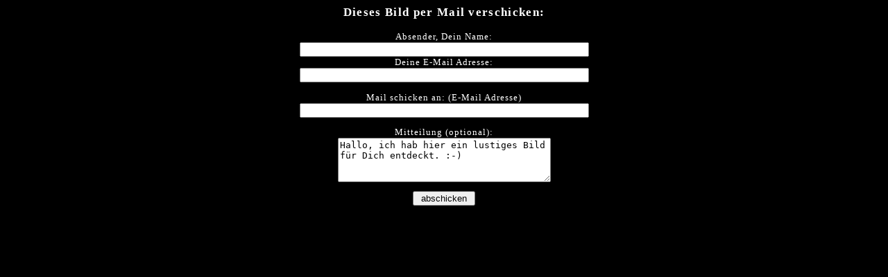

--- FILE ---
content_type: text/html; charset=ISO-8859-1
request_url: http://www.onlinewahn.de/funmail.php?pic=151119
body_size: 623
content:
<HTML>
<HEAD>
<TITLE>Funmail, Bild einem Freund schicken!</TITLE>
<meta http-equiv="content-type" content="text/html; charset=ISO-8859-1">
<style type="text/css">
<!--
body {margin-left:4px; margin-right:4px;}
h3 {text-align:center; font-family:'Comic Sans MS'; font-size:13pt; font-weight:bold; letter-spacing:1pt; color:#FFFFFF;}
p {text-align:center; font-family:'Comic Sans MS'; font-size:10pt; font-weight:normal; letter-spacing:1px; color:#FFFFFF;}
--> 
</style> 
</HEAD>
<BODY bgcolor="#000000" text="#FFFFFF">
<center>
<h3>Dieses Bild per Mail verschicken:</h3>
<form action="mailen.php" method="post">
<p>Absender, Dein Name:<br>
<input name="name" type="text" size="50" maxlength="70"><br>
Deine E-Mail Adresse:<br>
<input name="email" type="text" size="50" maxlength="70"><br>
</p>
<p>Mail schicken an: (E-Mail Adresse)<br>
<input name="empfaenger" type="text" size="50" maxlength="70"><br>
</p>
<P>Mitteilung (optional):<br>
<textarea name="text" ROWS="4" COLS="36">Hallo, ich hab hier ein lustiges Bild für Dich entdeckt. :-)</textarea>
</p>
<input type="hidden" name="bdatum" value="151119"><p><input type="Submit" name="OK" value=" abschicken "></p>
</form>
</center>
</BODY>
</HTML>
